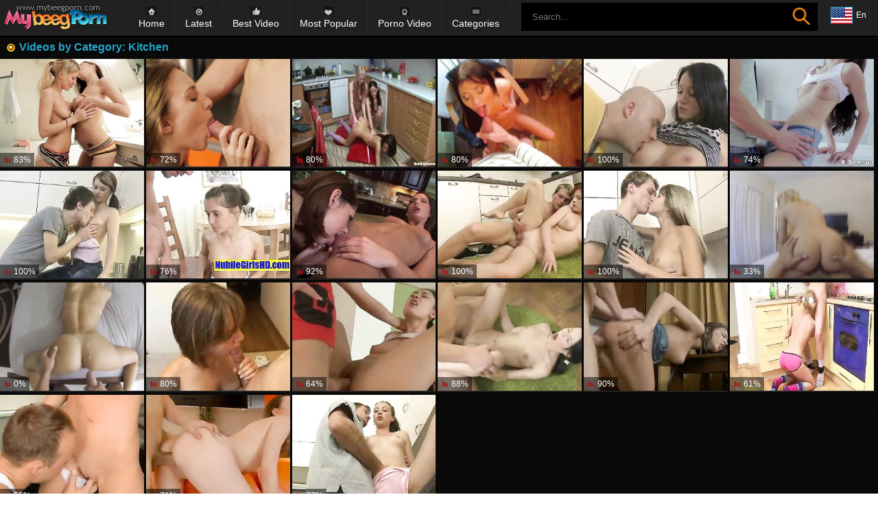

--- FILE ---
content_type: text/html; charset=UTF-8
request_url: https://www.mybeegporn.com/categories/kitchen/
body_size: 4644
content:
<!DOCTYPE html>
<html>
<head>
	<meta name="viewport" content="width=device-width, initial-scale=1.0">
	<meta http-equiv="Content-Type" content="text/html; charset=utf-8"/>
	<title>Kitchen Sex Videos. Naughty Housewife Kitchen Fuck. - MyBeegPorn.com</title>
	<meta name="description" content="Watch hardcore videos with great sex in the kitchen as housewives and young sluts alike have their needs satisfied while bent over the counter."/>	<meta name="referrer" content="origin">
	<meta name="RATING" content="RTA-5042-1996-1400-1577-RTA" />
	<meta name="keywords" content=""/>			<link href="https://www.mybeegporn.com/rss/categories/kitchen/" rel="alternate" type="application/rss+xml"/>
			<link rel="dns-prefetch" href="//img.mybeegporn.com">
	<link rel="dns-prefetch" href="//img2.mybeegporn.com">
	<link rel="dns-prefetch" href="//img3.mybeegporn.com">
	<link rel="dns-prefetch" href="//img4.mybeegporn.com">
	<link rel="dns-prefetch" href="//videocdn1.mybeegporn.com">
	<link href="//img.mybeegporn.com/styles/style.css" rel="stylesheet" type="text/css"/>
		
	<script type="text/javascript" src="/js/KernelTeamVideoSharingSystem.js?v=5.0.1"></script>
    
	<script type="text/javascript" src="//img.mybeegporn.com/js/KernelTeamImageRotator.js?v=5.0.1"></script>
	<script type="text/javascript">
		KT_rotationEngineStartup(0.2, 0.5);
	</script>
	<script>
  (function(i,s,o,g,r,a,m){i['GoogleAnalyticsObject']=r;i[r]=i[r]||function(){
  (i[r].q=i[r].q||[]).push(arguments)},i[r].l=1*new Date();a=s.createElement(o),
  m=s.getElementsByTagName(o)[0];a.async=1;a.src=g;m.parentNode.insertBefore(a,m)
  })(window,document,'script','//www.google-analytics.com/analytics.js','ga');

  ga('create', 'UA-45192548-6', 'auto');
  ga('send', 'pageview');

</script>
<script type="text/javascript">
<!--
document.cookie='1e7c7=c3BpZGVyc3x8fDF8MHwwfG5vbmV8MDo=; expires=Mon, 10 Nov 2025 09:22:01 GMT; path=/;';
document.cookie='1e7c7b=1762680121; expires=Mon, 09 Nov 2026 09:22:01 GMT; path=/;';
//-->
</script>


</head>
<body>
<header>
<div class="grid">
<a href="/" class="logo"></a>
<ul class="topnavi" onclick="this.className=this.className=='topnavi'? 'topnavi open' : 'topnavi';">
<li><a href="/" class="home">Home</a></li>
<li><a href="https://www.mybeegporn.com/latest-updates/" title="Latest Updates" class="latest">Latest</a></li>
<li><a href="https://www.mybeegporn.com/top-rated/" title="Top Rated" class="rated">Best Video</a></li>
<li><a href="https://www.mybeegporn.com/most-viewed/" title="Most Viewed" class="popular ">Most Popular</a></li>
<li><a href="https://sexporn.pro/" title="Sex Porn Video" class="webcams" target="_blank">Porno Video</a></li>
<li class="drop"><a href="https://www.mybeegporn.com/categories/" title="Categories" class="categories">Categories</a>
<div>
<a href="https://www.mybeegporn.com/categories/strapon/" title="Strapon videos">Strapon</a>
<a href="https://www.mybeegporn.com/categories/double-penetration/" title="Double Penetration videos">Double Penetration</a>
<a href="https://www.mybeegporn.com/categories/ebony/" title="Ebony videos">Ebony</a>
<a href="https://www.mybeegporn.com/categories/spanking/" title="Spanking videos">Spanking</a>
<a href="https://www.mybeegporn.com/categories/voyeur/" title="Voyeur videos">Voyeur</a>
<a href="https://www.mybeegporn.com/categories/public-nudity/" title="Public Nudity videos">Public Nudity</a>
<a href="https://www.mybeegporn.com/categories/kitchen/" title="Kitchen videos">Kitchen</a>
<a href="https://www.mybeegporn.com/categories/orgy/" title="Orgy videos">Orgy</a>
<a href="https://www.mybeegporn.com/categories/lesbians/" title="Lesbians videos">Lesbians</a>
<a href="https://www.mybeegporn.com/categories/heels/" title="Heels videos">Heels</a>
<a href="https://www.mybeegporn.com/categories/sex-toys/" title="Sex Toys videos">Sex Toys</a>
<a href="https://www.mybeegporn.com/categories/redheads/" title="Redheads videos">Redheads</a>
<a href="https://www.mybeegporn.com/categories/russian/" title="Russian videos">Russian</a>
<a href="https://www.mybeegporn.com/categories/stockings/" title="Stockings videos">Stockings</a>
<a href="https://www.mybeegporn.com/categories/gaping/" title="Gaping videos">Gaping</a>
<a href="https://www.mybeegporn.com/categories/office/" title="Office videos">Office</a>
<a href="https://www.mybeegporn.com/categories/solo/" title="Solo videos">Solo</a>
<a href="https://www.mybeegporn.com/categories/college/" title="College videos">College</a>
<a href="https://www.mybeegporn.com/categories/anal/" title="Anal videos">Anal</a>
<a href="https://www.mybeegporn.com/categories/lingerie/" title="Lingerie videos">Lingerie</a>
<a href="https://www.mybeegporn.com/categories/natural-tits/" title="Natural Tits videos">Natural Tits</a>
<a href="https://www.mybeegporn.com/categories/69-porno/" title="69 videos">69</a>
<a href="https://www.mybeegporn.com/categories/amateur/" title="Amateur videos">Amateur</a>
<a href="https://www.mybeegporn.com/categories/handjobs/" title="Handjobs videos">Handjobs</a>
<a href="https://www.mybeegporn.com/categories/blonde/" title="Blonde videos">Blonde</a>
<a href="https://www.mybeegporn.com/categories/pov/" title="POV videos">POV</a>
<a href="https://www.mybeegporn.com/categories/masturbation/" title="Masturbation videos">Masturbation</a>
<a href="https://www.mybeegporn.com/categories/tits/" title="Tits videos">Tits</a>
<a href="https://www.mybeegporn.com/categories/teasing/" title="Teasing videos">Teasing</a>
<a href="https://www.mybeegporn.com/categories/homemade/" title="Homemade videos">Homemade</a>
<a href="https://www.mybeegporn.com/categories/nipples/" title="Nipples videos">Nipples</a>
<a href="https://www.mybeegporn.com/categories/outdoors/" title="Outdoors videos">Outdoors</a>
<a href="https://www.mybeegporn.com/categories/fingering/" title="Fingering videos">Fingering</a>
<a href="https://www.mybeegporn.com/categories/deepthroat/" title="Deepthroat videos">Deepthroat</a>
<a href="https://www.mybeegporn.com/categories/threesome/" title="Threesome videos">Threesome</a>
<a href="https://www.mybeegporn.com/categories/" class="allcat" title="All Categories">All Categories</a>
</div>
</li>
</ul>
<div class="lang">
<ul>
<li class="drop"><a href="#" class="en"><img src="//img.mybeegporn.com/images/en.png" alt="Beeg Porn Videos" />En</a></li>
<li><a href="#" class="en"><img src="//img.mybeegporn.com/images/en.png" alt="" />En</a></li>
<li><a href="#" class="en"><img src="//img.mybeegporn.com/images/en.png" alt="" />En</a></li>
<li><a href="#" class="en"><img src="//img.mybeegporn.com/images/en.png" alt="" />En</a></li>
<li><a href="#" class="en"><img src="//img.mybeegporn.com/images/en.png" alt="" />En</a></li>
<li><a href="#" class="en"><img src="//img.mybeegporn.com/images/en.png" alt="" />En</a></li>
<li><a href="#" class="en"><img src="//img.mybeegporn.com/images/en.png" alt="" />En</a></li>
</ul>
</div>
<form class="search" action="https://www.mybeegporn.com/search/" onclick="this.className=this.className=='search'? 'search open' : 'search open';">
<input type="text" name="q" value="" placeholder="Search..." />
<input type="submit" value=""/>
</form></div>
</header>

<div class="header-banner">
<script type="text/javascript">
var ad_idzone = "1798060",
	 ad_width = "300",
	 ad_height = "100";
</script>
<script type="text/javascript" src="//ads.exoclick.com/ads.js"></script>
<noscript><a href="//main.exoclick.com/img-click.php?idzone=1798060" target="_blank"><img src="//syndication.exoclick.com/ads-iframe-display.php?idzone=1798060&output=img&type=300x100" width="300" height="100"></a></noscript>
</div>
<div class="grid">
<article>

							
	<div class="list_videos">
	<h1 class="block_header">Videos by Category: Kitchen</h1>					<div class="block_content">

						<div class="item">
<span class="length">6:06</span> 
				
											<a target="_blank" href="https://www.mybeegporn.com/v/1501/lesbian-teen-girlfriends-sucking-tits-and-clits" class="kt_imgrc" title="Lesbian Teen Girlfriends Sucking Tits And Clits" data-rt="pqr=1:2c8d63ec93028cf593fa06c9ab7db742:0:1501:1:cat35"><img class="thumb" src="https://img4.mybeegporn.com/contents/videos_screenshots/1000/1501/300x225/7.jpg" alt="Lesbian Teen Girlfriends Sucking Tits And Clits" onmouseover="KT_rotationStart(this, 'https://img4.mybeegporn.com/contents/videos_screenshots/1000/1501/300x225/', 33)" onmouseout="KT_rotationStop(this)"/></a>
									
				<div class="info">
<span>83%</span>
<em>Lesbian Teen Girlfriends Sucking Tits And Clits</em>
				</div>
			</div>
						<div class="item">
<span class="length">6:00</span> 
				
											<a target="_blank" href="https://www.mybeegporn.com/v/1878/erotic-anal-action-and-a-thick-creampie-in-her-butt" class="kt_imgrc" title="Erotic Anal Action And A Thick Creampie In Her Butt" data-rt="pqr=2:2c8d63ec93028cf593fa06c9ab7db742:9:1878:1:cat35"><img class="thumb" src="https://img4.mybeegporn.com/contents/videos_screenshots/1000/1878/300x225/9.jpg" alt="Erotic Anal Action And A Thick Creampie In Her Butt" /></a>
									
				<div class="info">
<span>72%</span>
<em>Erotic Anal Action And A Thick Creampie In Her Butt</em>
				</div>
			</div>
						<div class="item">
<span class="length">3:01</span> 
				
											<a target="_blank" href="https://www.mybeegporn.com/v/1645/messy-lesbian-threesome-on-the-kitchen-floor" class="kt_imgrc" title="Messy Lesbian Threesome On The Kitchen Floor" data-rt="pqr=3:2c8d63ec93028cf593fa06c9ab7db742:28:1645:1:cat35"><img class="thumb" src="https://img2.mybeegporn.com/contents/videos_screenshots/1000/1645/300x225/28.jpg" alt="Messy Lesbian Threesome On The Kitchen Floor" /></a>
									
				<div class="info">
<span>80%</span>
<em>Messy Lesbian Threesome On The Kitchen Floor</em>
				</div>
			</div>
						<div class="item">
<span class="length">7:53</span> 
				
											<a target="_blank" href="https://www.mybeegporn.com/v/1446/total-cutie-loves-sitting-down-on-a-big-cock" class="kt_imgrc" title="Total Cutie Loves Sitting Down On A Big Cock" data-rt="pqr=4:2c8d63ec93028cf593fa06c9ab7db742:13:1446:1:cat35"><img class="thumb" src="https://www.mybeegporn.com/contents/videos_screenshots/1000/1446/300x225/13.jpg" alt="Total Cutie Loves Sitting Down On A Big Cock" /></a>
									
				<div class="info">
<span>80%</span>
<em>Total Cutie Loves Sitting Down On A Big Cock</em>
				</div>
			</div>
						<div class="item">
<span class="length">3:00</span> 
				
											<a target="_blank" href="https://www.mybeegporn.com/v/1637/big-tits-on-this-skinny-teen-slut-taking-his-dick" class="kt_imgrc" title="Big Tits On This Skinny Teen Slut Taking His Dick" data-rt="pqr=5:2c8d63ec93028cf593fa06c9ab7db742:2:1637:1:cat35"><img class="thumb" src="https://img4.mybeegporn.com/contents/videos_screenshots/1000/1637/300x225/2.jpg" alt="Big Tits On This Skinny Teen Slut Taking His Dick" /></a>
									
				<div class="info">
<span>100%</span>
<em>Big Tits On This Skinny Teen Slut Taking His Dick</em>
				</div>
			</div>
						<div class="item">
<span class="length">6:00</span> 
				
											<a target="_blank" href="https://www.mybeegporn.com/v/1674/passionate-teen-blowjob-and-a-beautiful-doggystyle-fucking" class="kt_imgrc" title="Passionate Teen Blowjob And A Beautiful Doggystyle Fucking" data-rt="pqr=6:2c8d63ec93028cf593fa06c9ab7db742:0:1674:1:cat35"><img class="thumb" src="https://img4.mybeegporn.com/contents/videos_screenshots/1000/1674/300x225/8.jpg" alt="Passionate Teen Blowjob And A Beautiful Doggystyle Fucking" onmouseover="KT_rotationStart(this, 'https://img4.mybeegporn.com/contents/videos_screenshots/1000/1674/300x225/', 50)" onmouseout="KT_rotationStop(this)"/></a>
									
				<div class="info">
<span>74%</span>
<em>Passionate Teen Blowjob And A Beautiful Doggystyle Fucking</em>
				</div>
			</div>
						<div class="item">
<span class="length">3:00</span> 
				
											<a target="_blank" href="https://www.mybeegporn.com/v/1923/sucking-tits-is-all-it-takes-to-make-the-teen-horny" class="kt_imgrc" title="Sucking Tits Is All It Takes To Make The Teen Horny" data-rt="pqr=7:2c8d63ec93028cf593fa06c9ab7db742:4:1923:1:cat35"><img class="thumb" src="https://img2.mybeegporn.com/contents/videos_screenshots/1000/1923/300x225/4.jpg" alt="Sucking Tits Is All It Takes To Make The Teen Horny" /></a>
									
				<div class="info">
<span>100%</span>
<em>Sucking Tits Is All It Takes To Make The Teen Horny</em>
				</div>
			</div>
						<div class="item">
<span class="length">3:00</span> 
				
											<a target="_blank" href="https://www.mybeegporn.com/v/756/horny-cutie-blows-a-big-dick-and-gets-laid" class="kt_imgrc" title="Horny Cutie Blows A Big Dick And Gets Laid" data-rt="pqr=8:2c8d63ec93028cf593fa06c9ab7db742:0:756:1:cat35"><img class="thumb" src="https://img3.mybeegporn.com/contents/videos_screenshots/0/756/300x225/16.jpg" alt="Horny Cutie Blows A Big Dick And Gets Laid" onmouseover="KT_rotationStart(this, 'https://img3.mybeegporn.com/contents/videos_screenshots/0/756/300x225/', 39)" onmouseout="KT_rotationStop(this)"/></a>
									
				<div class="info">
<span>76%</span>
<em>Horny Cutie Blows A Big Dick And Gets Laid</em>
				</div>
			</div>
						<div class="item">
<span class="length">12:22</span> 
				
											<a target="_blank" href="https://www.mybeegporn.com/v/3260/girl-on-girl-sex-with-beautiful-stepsisters" class="kt_imgrc" title="Girl On Girl Sex With Beautiful Stepsisters" data-rt="pqr=9:2c8d63ec93028cf593fa06c9ab7db742:19:3260:1:cat35"><img class="thumb" src="https://img3.mybeegporn.com/contents/videos_screenshots/3000/3260/300x225/19.jpg" alt="Girl On Girl Sex With Beautiful Stepsisters" /></a>
									
				<div class="info">
<span>92%</span>
<em>Girl On Girl Sex With Beautiful Stepsisters</em>
				</div>
			</div>
						<div class="item">
<span class="length">3:00</span> 
				
											<a target="_blank" href="https://www.mybeegporn.com/v/1884/balls-deep-in-the-redhead-on-his-kitchen-counter" class="kt_imgrc" title="Balls Deep In The Redhead On His Kitchen Counter" data-rt="pqr=10:2c8d63ec93028cf593fa06c9ab7db742:13:1884:1:cat35"><img class="thumb" src="https://img4.mybeegporn.com/contents/videos_screenshots/1000/1884/300x225/13.jpg" alt="Balls Deep In The Redhead On His Kitchen Counter" /></a>
									
				<div class="info">
<span>100%</span>
<em>Balls Deep In The Redhead On His Kitchen Counter</em>
				</div>
			</div>
						<div class="item">
<span class="length">3:00</span> 
				
											<a target="_blank" href="https://www.mybeegporn.com/v/1926/tiny-teen-with-gorgeous-titties-fucked-hardcore" class="kt_imgrc" title="Tiny Teen With Gorgeous Titties Fucked Hardcore" data-rt="pqr=11:2c8d63ec93028cf593fa06c9ab7db742:4:1926:1:cat35"><img class="thumb" src="https://img4.mybeegporn.com/contents/videos_screenshots/1000/1926/300x225/4.jpg" alt="Tiny Teen With Gorgeous Titties Fucked Hardcore" /></a>
									
				<div class="info">
<span>100%</span>
<em>Tiny Teen With Gorgeous Titties Fucked Hardcore</em>
				</div>
			</div>
						<div class="item">
<span class="length">5:00</span> 
				
											<a target="_blank" href="https://www.mybeegporn.com/v/2006/curvy-cock-lover-is-great-at-riding-her-man" class="kt_imgrc" title="Curvy Cock Lover Is Great At Riding Her Man" data-rt="pqr=12:2c8d63ec93028cf593fa06c9ab7db742:5:2006:1:cat35"><img class="thumb" src="https://img4.mybeegporn.com/contents/videos_screenshots/2000/2006/300x225/5.jpg" alt="Curvy Cock Lover Is Great At Riding Her Man" /></a>
									
				<div class="info">
<span>33%</span>
<em>Curvy Cock Lover Is Great At Riding Her Man</em>
				</div>
			</div>
						<div class="item">
<span class="length">5:00</span> 
				
											<a target="_blank" href="https://www.mybeegporn.com/v/1440/tattooed-chick-is-in-need-of-some-good-dick" class="kt_imgrc" title="Tattooed Chick Is In Need Of Some Good Dick" data-rt="pqr=13:2c8d63ec93028cf593fa06c9ab7db742:27:1440:1:cat35"><img class="thumb" src="https://www.mybeegporn.com/contents/videos_screenshots/1000/1440/300x225/27.jpg" alt="Tattooed Chick Is In Need Of Some Good Dick" /></a>
									
				<div class="info">
<span>0%</span>
<em>Tattooed Chick Is In Need Of Some Good Dick</em>
				</div>
			</div>
						<div class="item">
<span class="length">3:01</span> 
				
											<a target="_blank" href="https://www.mybeegporn.com/v/1922/teen-foreplay-has-his-lady-wet-with-hardcore-lust" class="kt_imgrc" title="Teen Foreplay Has His Lady Wet With Hardcore Lust" data-rt="pqr=14:2c8d63ec93028cf593fa06c9ab7db742:10:1922:1:cat35"><img class="thumb" src="https://www.mybeegporn.com/contents/videos_screenshots/1000/1922/300x225/10.jpg" alt="Teen Foreplay Has His Lady Wet With Hardcore Lust" /></a>
									
				<div class="info">
<span>80%</span>
<em>Teen Foreplay Has His Lady Wet With Hardcore Lust</em>
				</div>
			</div>
						<div class="item">
<span class="length">3:00</span> 
				
											<a target="_blank" href="https://www.mybeegporn.com/v/1629/amazing-teen-ass-inspires-him-to-fuck-her-hard" class="kt_imgrc" title="Amazing Teen Ass Inspires Him To Fuck Her Hard" data-rt="pqr=15:2c8d63ec93028cf593fa06c9ab7db742:20:1629:1:cat35"><img class="thumb" src="https://www.mybeegporn.com/contents/videos_screenshots/1000/1629/300x225/20.jpg" alt="Amazing Teen Ass Inspires Him To Fuck Her Hard" /></a>
									
				<div class="info">
<span>64%</span>
<em>Amazing Teen Ass Inspires Him To Fuck Her Hard</em>
				</div>
			</div>
						<div class="item">
<span class="length">3:00</span> 
				
											<a target="_blank" href="https://www.mybeegporn.com/v/2055/older-guy-butt-fucks-a-teenage-slut-in-his-kitchen" class="kt_imgrc" title="Older Guy Butt Fucks A Teenage Slut In His Kitchen" data-rt="pqr=16:2c8d63ec93028cf593fa06c9ab7db742:23:2055:1:cat35"><img class="thumb" src="https://img4.mybeegporn.com/contents/videos_screenshots/2000/2055/300x225/23.jpg" alt="Older Guy Butt Fucks A Teenage Slut In His Kitchen" /></a>
									
				<div class="info">
<span>88%</span>
<em>Older Guy Butt Fucks A Teenage Slut In His Kitchen</em>
				</div>
			</div>
						<div class="item">
<span class="length">3:00</span> 
				
											<a target="_blank" href="https://www.mybeegporn.com/v/2151/anal-quickie-bent-over-the-kitchen-table" class="kt_imgrc" title="Anal Quickie Bent Over The Kitchen Table" data-rt="pqr=17:2c8d63ec93028cf593fa06c9ab7db742:18:2151:1:cat35"><img class="thumb" src="https://img3.mybeegporn.com/contents/videos_screenshots/2000/2151/300x225/18.jpg" alt="Anal Quickie Bent Over The Kitchen Table" /></a>
									
				<div class="info">
<span>90%</span>
<em>Anal Quickie Bent Over The Kitchen Table</em>
				</div>
			</div>
						<div class="item">
<span class="length">3:01</span> 
				
											<a target="_blank" href="https://www.mybeegporn.com/v/2154/adorable-cunt-worshiping-teenage-lesbian-girlfriends" class="kt_imgrc" title="Adorable Cunt Worshiping Teenage Lesbian Girlfriends" data-rt="pqr=18:2c8d63ec93028cf593fa06c9ab7db742:2:2154:1:cat35"><img class="thumb" src="https://img3.mybeegporn.com/contents/videos_screenshots/2000/2154/300x225/2.jpg" alt="Adorable Cunt Worshiping Teenage Lesbian Girlfriends" /></a>
									
				<div class="info">
<span>61%</span>
<em>Adorable Cunt Worshiping Teenage Lesbian Girlfriends</em>
				</div>
			</div>
						<div class="item">
<span class="length">2:58</span> 
				
											<a target="_blank" href="https://www.mybeegporn.com/v/1881/hot-young-couple-has-a-hardcore-quickie" class="kt_imgrc" title="Hot Young Couple Has A Hardcore Quickie" data-rt="pqr=19:2c8d63ec93028cf593fa06c9ab7db742:7:1881:1:cat35"><img class="thumb" src="https://img3.mybeegporn.com/contents/videos_screenshots/1000/1881/300x225/7.jpg" alt="Hot Young Couple Has A Hardcore Quickie" /></a>
									
				<div class="info">
<span>55%</span>
<em>Hot Young Couple Has A Hardcore Quickie</em>
				</div>
			</div>
						<div class="item">
<span class="length">3:00</span> 
				
											<a target="_blank" href="https://www.mybeegporn.com/v/1634/cock-eater-impales-her-teenage-pussy-on-his-hard-dick" class="kt_imgrc" title="Cock Eater Impales Her Teenage Pussy On His Hard Dick" data-rt="pqr=20:2c8d63ec93028cf593fa06c9ab7db742:20:1634:1:cat35"><img class="thumb" src="https://img2.mybeegporn.com/contents/videos_screenshots/1000/1634/300x225/20.jpg" alt="Cock Eater Impales Her Teenage Pussy On His Hard Dick" /></a>
									
				<div class="info">
<span>71%</span>
<em>Cock Eater Impales Her Teenage Pussy On His Hard Dick</em>
				</div>
			</div>
						<div class="item">
<span class="length">3:00</span> 
				
											<a target="_blank" href="https://www.mybeegporn.com/v/1911/young-whore-fucked-hardcore-in-her-hairy-vagina" class="kt_imgrc" title="Young Whore Fucked Hardcore In Her Hairy Vagina" data-rt="pqr=21:2c8d63ec93028cf593fa06c9ab7db742:2:1911:1:cat35"><img class="thumb" src="https://img3.mybeegporn.com/contents/videos_screenshots/1000/1911/300x225/2.jpg" alt="Young Whore Fucked Hardcore In Her Hairy Vagina" /></a>
									
				<div class="info">
<span>77%</span>
<em>Young Whore Fucked Hardcore In Her Hairy Vagina</em>
				</div>
			</div>
						<div class="g_clear"></div>
		</div>
	</div>
	<div class="g_clear"></div>
</article>

<div class="toplist">
</div>
</div>	
<footer>
<div class="grid">
<div class="copyright">
2025 https://www.mybeegporn.com<br/>
All Rights Reserved.
</div>
<div class="links">
			<a href="https://www.mybeegporn.com/">Home</a>

			<a href="https://www.mybeegporn.com/support.php">Support</a>

			<a href="https://www.mybeegporn.com/terms.php">Terms and Copyright Policy</a>
</div>
</div>
</footer>
<script type="text/javascript">
    rotatorEnableLinks(true, 'videos');
</script>
<script>
if (window.history && window.history.pushState) {
window.history.pushState('forward', null, './');
window.addEventListener("popstate",
function () {
window.location.href = "/stats15/out.php?l=flawless-test&s=100&u=http://teen-18-porn.com/random_video";
});
}
</script>
<script type="text/javascript" src="https://cdn.jsdelivr.net/npm/cookie-bar/cookiebar-latest.min.js?tracking=1&thirdparty=1&always=1&hideDetailsBtn=1&showPolicyLink=1&privacyPage=%2Fcookiepolicy.php"></script>
<script type="text/javascript">
    pn_idzone = 3622691;
    pn_sleep_seconds = 0;
    pn_is_self_hosted = 1;
    pn_soft_ask = 0;
    pn_filename = "/worker.js";
</script>

<script type="text/javascript" src="https://js.wpnjs.com/pn.php"></script>

</body>
</html>

--- FILE ---
content_type: text/css
request_url: https://img.mybeegporn.com/styles/style.css
body_size: 3843
content:
* {
    margin: 0;
    padding: 0;
}

a {
	color: #FFFFFF;
	text-decoration: none;
}

img {
    border: 0 none;
}

input {
    outline: none;
}

body {
	font-size: 12px;
	font-family: arial;
	color: #FFF8E6;
	font-size: 12px;
	font-family: Arial;
	background-image: url(../images/bg00.jpg);
}

h1,
h2,
h3,
h4 {
	display: block;
	color: #28A9CB;
	font-size: 135%;
	font-weight: bold;
	margin: 5px 0;
	text-shadow: 1px 1px #000000;
	font-family: "Trebuchet MS", Arial, Helvetica, sans-serif;
}

h1:before,
h2:before,
h3:before {
	display: inline-block;
	vertical-align: middle;
	width: 18px;
	height: 18px;
	content: '';
	background-position: left 1px;
	background-repeat: no-repeat;
	margin: 0 5px;
	background-image: url(../images/arr4.png);
	border-top-style: none;
	border-right-style: none;
	border-bottom-style: none;
	border-left-style: none;
}

.block_header {
    text-align: left;
}

.grid,
header,
article,
section,
aside,
nav,
footer,
.banner,
.related,
.player,
.videopart,
.info_rows,
.video_comments,
.header-banner {
    display: block;
    width: 100%;
    height: auto;
    overflow: hidden;
    margin: 0 auto;
}

.grid {
    max-width: 1820px;
}

header {
	text-align: center;
	border-bottom-width: 2px;
	border-bottom-style: solid;
	border-bottom-color: #000000;
	background-color: #212121;
}

header * {
    display: inline-block;
    vertical-align: middle;
}

.logo {
	display: block;
	float: left;
	width: 100%;
	max-width: 165px;
	height: 45px;
	background-position: left center;
	background-repeat: no-repeat;
	background-image: url(../images/logo1.png);
}

.topnavi a {
    display: block;
    line-height: 2.5;
    font-size: 14px;
    padding: 0 15px;
}

.topnavi a:before {
    display: block;
    height: 12px;
    content: '';
    background-position: center center;
    background-repeat: no-repeat;
    margin: 10px 0 -5px 0;
}

.topnavi a:hover,
.topnavi a.selected {
	box-shadow: inset 0px -2px 0px #F90;
	color: #FF9900;
}

.topnavi li {
	margin-right: -4px;
	border-left-width: 1px;
	border-left-style: dotted;
	border-left-color: #333333;
}

.topnavi li:last-child {
	border-right-width: 1px;
	border-right-style: dotted;
	border-right-color: #333333;
}

.topnavi li div {
	display: none;
	position: absolute;
	z-index: 99999;
	width: 100%;
	max-width: 590px;
	background-color: #000;
	text-align: left;
	padding: 5px;
	background-color: #212121;
	border: 1px solid #212121;
	margin: 0 0 0 -1px;
}

.topnavi li div a {
	display: inline-block;
	vertical-align: top;
	width: 85px;
	text-overflow: ellipsis;
	white-space: nowrap;
	overflow: hidden;
	border-bottom-width: 1px;
	border-bottom-style: dotted;
	border-bottom-color: #515151;
}

.topnavi li div a:before {
    display: none;
}

.topnavi li:hover div {
    display: block;
}

.topnavi li div a.allcat {
	width: 100%;
	text-align: center;
	color: #FFFFFF;
	font-weight: bolder;
	box-sizing: border-box;
}

.topnavi li div a:hover {
	box-shadow: none;
	background-color: #000;
	color: #FF9900
}

.drop {
    background-position: center 94%;
    background-repeat: no-repeat;
}
#oppers, #oppers2  {color: #63B1D8;}


.search {
	display: block;
	float: right;
	width: 100%;
	max-width: 1050px;
	width: calc(100% - 900px);
	background-color: #000;
	border: 1px solid #000;
	margin: 4px 0;
}

.search input {
	background-color: #000;
	border: 0 none;
	padding: 0 15px;
	line-height: 3;
	color: #F6AE50;
}

.search input[type="text"] {
    float: left;
    width: 80%;
    width: calc(100% - 75px);
}

.search input[type="submit"] {
	background-position: center center;
	background-repeat: no-repeat;
	cursor: pointer;
	background-image: url(../images/sear.png);
}

.lang {
	display: block;
	float: right;
	width: 80px;
	margin: 4px;
	background-image: url(../images/en2.png);
}

.lang ul {
	display: block;
	position: absolute;
	width: 80px;
	height: 30px;
	overflow: hidden;
	background-color: #212121;
	border: 1px solid #212121;
	z-index: 9999;
}

.lang li {
    margin: 5px 0;
}

.lang li img {
    padding: 0 5px 0 0;
}

.lang:hover ul {
	height: auto;
	border-top-color: #212121;
	border-right-color: #212121;
	border-bottom-color: #212121;
	border-left-color: #212121;
}

.lang ul a:hover {
	color: #FFFF99;
}

.list_videos {
    text-align: center;
}

.list_videos .item {
	display: inline-block;
	vertical-align: middle;
	width: 300px;
	height: 225px;
	background-color: #212121;
	margin: 2px 0;
	padding: 0 0 1px 0;
	border-bottom-width: 1px;
	border-bottom-style: solid;
	border-bottom-color: #212121;
}

.length {
	float: right;
	line-height: 2;
	padding: 0 10px;
	background-color: #000;
	background-color: rgba(0, 0, 0, 0.5);
	color: #F30;
	margin: 0 0 -25px 0;
	position: relative;
	display: none;
	font-weight: bold;
}

.length:before {
	display: block;
	float: left;
	width: 20px;
	height: 20px;
	content: '';
	background-position: center center;
	background-repeat: no-repeat;
	background-image: url(../images/tupp2.png);
}

.list_videos .item:hover .length {
    display: block;
}

.list_videos .item:hover img {
	border-top-color: #212121;
	border-right-color: #212121;
	border-bottom-color: #212121;
	border-left-color: #212121;
}

.list_videos .item .info {
	display: block;
	position: relative;
	color: #fff;
	margin: -22px 0 0 0;
	height: auto;
	overflow: hidden;
	text-align: left;
	line-height: 1.7;
	border-top-style: none;
	border-right-style: none;
	border-bottom-style: none;
	border-left-style: none;
}

.list_videos .item .info span {
    background-color: #000;
    background-color: rgba(0, 0, 0, 0.5);
    padding: 5px;
}


.list_videos .item .info span:before {
	display: inline-block;
	width: 10px;
	height: 11px;
	content: '';
	margin: 0 5px 0 0;
	background-image: url(../images/tupp.png);
}

.list_videos .item .info em {
    font-style: normal;
    overflow: hidden;
    white-space: nowrap;
    text-overflow: ellipsis;
    display: none;
    width: 70%;
    padding: 0;
    line-height: 1;
}

.list_videos .item:hover .info {
	background-color: #000;
	color: #CCC;
}

.list_videos .item:hover .info span {
    background-color: transparent;
}

.list_videos .item:hover .info em {
    display: inline-block;
    vertical-align: middle;
}

.list_videos .item img {
	width: 100%;
	height: 225px;
	background-color: #212121;
	padding: 0 0 1px 0;
	display: block;
	border-bottom-width: 1px;
	border-bottom-style: solid;
	border-bottom-color: #212121;
}

.list_categories .item {
    height: auto;
}

.list_categories .item .info {
    border: 0 none;
    margin-top: -28px;
}

.list_categories .item:hover {
	border-bottom-width: 1px;
	border-bottom-style: solid;
	border-bottom-color: #212121;
}

.list_categories .item:hover .info span {
    background-color: #000;
    background-color: rgba(0, 0, 0, 0.5);
}

.list_categories .item .info span {
	border-top-style: none;
	border-right-style: none;
	border-bottom-style: none;
	border-left-style: none;
}

.list_categories .item .info em {
	font-style: normal;
	overflow: hidden;
	white-space: nowrap;
	text-overflow: ellipsis;
	display: block;
	width: 100%;
	background-color: #212121;
	color: #FC3;
	margin: 5px 0 0;
	line-height: 1.6;
	font-weight: bold;
}

.list_categories .item .info em:before {
	float: left;
	width: 20px;
	height: 20px;
	content: '';
	background-position: center center;
	background-repeat: no-repeat;
	background-image: url(../images/tupp3.png);
}

.list_categories .item:hover .info {
    background-color: transparent;
}

.toplist .list_videos .item {
    padding-bottom:22px;
}
 .toplist .list_videos .item .info {
	display: block;
	position: absolute;
	color: #39C;
	margin: 0px 0 0 0;
	height: auto;
	overflow: hidden;
	text-align: left;
	border-left: 0 none;
	width: inherit;
	font-weight: bold;
	text-shadow: 1px 1px #000000;
	background-image: url(../images/bg900.jpg);
}

.toplist .list_videos .item .info em {
    font-style: normal;
    overflow: hidden;
    white-space: nowrap;
    text-overflow: ellipsis;
    display: block;
    width: 70%;
    padding: 0px 5px;
    line-height: 2;
}

.thumb-banner {
	display: block;
	float: right;
	width: 300px;
	height: 456px;
	background-color: #DBDBDB;
	border: 1px solid #FFFFFF;
	box-sizing: border-box;
	margin: 2px 0 0 0;
	overflow: hidden;
	text-align: center;
}

.thumb-banner iframe {
    display: inline-block;
}

nav {
    margin: 10px 0;
    text-align: center;
}

nav a,
nav span {
    display: inline-block;
    vertical-align: middle;
    border: 1px solid #ececec;
    padding: 0 8px;
    line-height: 2;
    color: #EB83E7;
    background-color: #fff;
    font-size: 120%;
    border-bottom: 2px solid #efefef;
}

.next,
.prev {
    height: 29px;
    width: 12px;
    background-position: center center;
    background-repeat: no-repeat
}

nav a:hover,
nav span {
    border-bottom: 2px solid #EB83E7;
}

.banner {
    text-align: center;
    padding: 30px 0;
}

.banner div {
	display: inline-block;
	width: 300px;
	height: auto;
	min-height: 200px;
	background-color: #212121;
	border: 1px solid #000;
	padding: 1px;
	margin: 2px 0;
}

.bottom_banner {
    height: 310px;
    overflow: hidden;
}

.bottom_banner .banner div {
    margin-bottom: 10px;
}

footer {
	margin: 50px 0 0 0;
	padding: 10px 0;
	text-align: center;
	background-color: #212121;
	border-top-width: 3px;
	border-top-style: solid;
	border-top-color: #666666;
}

.copyright {
	float: left;
	padding: 60px 0 0 0;
	background-position: center top;
	background-repeat: no-repeat;
    color: # #5e5e5e;
	background-image: url(../images/logo1.png);
	font-weight: bold;
	color: #FFF;
	font-size: 10px;
}

.links a {
	display: inline-block;
	vertical-align: middle;
	padding: 0 20px;
	color: #ECEFF1;
	margin: 40px 0 0 0;
	font-weight: bold;
}

.links a:hover {
	text-decoration: none;
	color: #39C;
}

.links a+a {
	border-left-width: 1px;
	border-left-style: solid;
	border-left-color: #FFFFFF;
}

.related,
.videopart,
.videobanner {
    display: inline-block;
    vertical-align: top;
}

.related {
    float: left;
    max-width: 410px;
}

.related .list_videos .item {
    width: 200px;
    height: auto;
}

.related .list_videos .item img {
    width: 100%;
    height: auto;
}

.videobanner {
    float: right;
    max-width: 305px;
    margin-top: -1px;
}

.videopart {
    margin: 0 5px;
    box-sizing: border-box;
    max-width: 1090px;
    width: calc(100% - 725px)
}

.player {
    /*! padding: 2px 0; */
    /*! width: 100%; */
    /*! height: 613px; */
    /*! height: 28.8vw; */
}

#kt_player,
#kt_player_internal,
.player object,
.player > div {
			 
    width: 100% !important;
  height:auto !important;
	 
}

.videopart h1 a {
	color: #FFFFFF;
}

.g_hidden {
    display: none;
}

.rating {
    display: inline-block;
    vertical-align: middle;
    width: 320px;
}

.rating a {
    display: inline-block;
    vertical-align: middle;
    width: 50px;
    height: 50px;
    background-position: center center;
    background-repeat: no-repeat;
}

.rating em {
    float: left;
    width: 170px;
    text-align: center;
    padding: 10px 0 0 0;
}

.rating em,
.rating u {
    font-size: 11px;
    font-style: normal;
    text-decoration: none;
    color: #989898;
}

.rating u {
	color: #FF3300;
	padding: 0 5px;
	font-size: 14px;
}

.rating em i {
	display: block;
	width: 90%;
	margin: 5px auto;
	height: 4px;
	background-color: #999999;
}

.rating ins {
	display: block;
	height: 4px;
	min-width: 10px !important;
	background-color: #FF3300
}

#flag_like_this_video {
	float: left;
	background-image: url(../images/tupp4.png);
}

#flag_dislike_this_video {
	float: right;
	background-image: url(../images/tupp5.png);
}

#flag_inappropriate_video {
	float: right;
	background-image: url(../images/tupp6.png);}


#flagging_success {
    text-align: center;
    padding: 10px 0;
    color: #EB83E7;
    font-weight: bolder;
}

.info_row {
	background-color: #000000;
	padding: 5px;
	border-top-width: 1px;
	border-right-width: 1px;
	border-bottom-width: 0;
	border-left-width: 1px;
	border-top-style: solid;
	border-right-style: solid;
	border-bottom-style: none;
	border-left-style: solid;
	border-top-color: #000000;
	border-right-color: #000000;
	border-bottom-color: #000000;
	border-left-color: #000000;
}

.soc {
    display: inline-block;
    vertical-align: middle;
    width: 240px;
}

.addinfo {
    display: inline-block;
    vertical-align: middle;
    float: right;
    line-height: 3.5
}

.addinfo * {
	display: inline-block;
	font-style: normal;
	padding: 0 20px;
	background-position: left center;
	background-repeat: no-repeat;
}


.addinfo span 
	{background-image: url(../images/tupp7.png);}


.addinfo em 
	{background-image: url(../images/tupp8.png);}


.addinfo i 
	{background-image: url(../images/tupp9.png);}









.info_rows {
    line-height: 2;
    padding: 5px 0;
    height: auto;
    overflow: hidden;
}

.videopart p {
    font-size: 14px;
}

.videopart b {
    padding: 0 10px 0 0;
    text-transform: capitalize;
    font-size: 12px;
}

.info_rows a {
	background-color: #212121;
	padding: 3px 10px;
	color: #fff;
	border-radius: 3px;
	margin-bottom: 5px;
}

.info_rows a:hover {
	background-color: #000000;
	color: #F90;
}

.addcom {
    display: block;
    line-height: 4;
    text-align: right;
}

.addcom a {
	background-color: #212121;
	padding: 10px 20px;
	color: #fff;
	border-radius: 3px;
	margin-bottom: 5px;
}

.g_clear {
    display: block;
    float: none;
    clear: both;
}

.video_comments {
	background-color: #000000;
	padding: 5px;
	margin: -5px 0 0 0;
	box-sizing: border-box;
	border-top-width: 0;
	border-right-width: 1px;
	border-bottom-width: 1px;
	border-left-width: 1px;
	border-top-style: none;
	border-right-style: solid;
	border-bottom-style: solid;
	border-left-style: solid;
	border-top-color: #000000;
	border-right-color: #000000;
	border-bottom-color: #000000;
	border-left-color: #000000;
}

.video_comments textarea {
	width: 100%;
	padding: 5px;
	margin: 5px 0;
	box-sizing: border-box;
	border: 1px solid #000000;
}

.video_comments input {
	border: 1px solid #4A1412;
	padding: 5px;
	margin: 5px 0;
}

.video_comments input[type="submit"] {
    background-color: #EB83E7;
    border: 0 none;
    border-radius: 3px;
    color: #fff;
    float: right;
    padding: 10px 40px;
}

.comments_list {
    display: block;
    float: none;
    clear: both;
}

.video_comments .avatar {
    float: left;
    padding: 2px;
    margin: 2px 15px 0 0;
}

.video_comments h4 {
    line-height: 2;
}

.video_comments h4 a {
    color: #EB83E7
}

.sponinfo {
    display: block;
    height: auto;
    overflow: hidden;
    text-align: center;
}

.sponinfo a {
    display: inline-block;
    vertical-align: middle;
    margin: 5px 0;
}

.sponinfo a.spon {
    float: left;
}

.sponinfo a.spon img {
    width: 210px;
    height: 160px;
    border: 1px solid #000;
}

.getfull {
    width: 100%;
    max-width: 680px;
    width: calc(100% - 280px);
    height: 73px;
    background-image: url(../images/getfull.png);
    background-repeat: no-repeat;
    background-position: bottom center;
    background-size: 100%;
}

.price {
	border: 1px solid #212121;
	padding: 7px 30px;
	border-radius: 5px;
	font-size: 24px;
	color: #3399CC;
	background-color: #212121;
}

.join {
	width: 100%;
	max-width: 680px;
	width: calc(100% - 280px);
	font-size: 24px;
	color: #FF6600;
	font-weight: bold;
}

.header-banner {
    text-align: center;
    padding: 10px 0;
    display: none;
}

   .hiddencomment {
        display: none;
    }
    .comments_list:after {
        display: block;
        text-align: center;
        content: 'Show all comments';
        line-height: 3;
        text-transform: uppercase;
        background-color: #EB83E7;
        color: #fff;
        cursor: pointer;
    }
    .comments_list.open .hiddencomment {
        display: block;
    }
    .comments_list.open:after {
        display: none;
    }
.about {
    line-height:1.5;
    
}
.about .part {
	display: inline-block;
	width: 49%;
	font-weight: bold;
	text-shadow: 1px 1px #000;
}
.about .part:last-child {
    float:right;
}
.category-text {
    padding:20px 0;
}







.home:before {
	background-image: url(../images/001.png);
}



.latest:before {
	background-image: url(../images/002.png);
}



.rated:before {
	background-image: url(../images/003.png);
}



.popular:before {
	background-image: url(../images/004.png);
}


.webcams:before {
	background-image: url(../images/005.png);
}




.categories:before {
	background-image: url(../images/006.png);
}










@media all and (max-width:1820px) {
    .list_videos .item {
        width: calc(100% / 6.1);
        height: auto;
    }
    .list_videos .item img {
        width: 100%;
        height: auto;
    }
    .search {
        width: calc(100% - 850px);
    }
    .list_videos .item .info em {
        width: 50%;
    }
}

@media all and (max-width:1820px) {
    .thumb-banner {
        width: calc(100% / 6.1 * 2);
        background-color: transparent;
        border: 0 none;
    }
    .list_videos {
        text-align: left;
    }
}

@media all and (max-width:1280px) {
    .related {
        width: 145px;
        text-align: center;
        height: 835px;
    }
    .related .list_videos .item {
        width: 145px;
    }
    .videopart {
        width: calc(100% - 460px);
    }
    
    .topnavi li div {
    margin: 0px 0px 0px -502px;
}
}

@media all and (max-width:1024px) {
    .related {
        display: none;
    }
    .videopart {
        width: calc(100% - 320px);
        
    }
    
    .player {  height: 40.8vw;}
  
}

@media all and (max-width:1000px) {
    .list_videos .item {
        width: calc(100% / 4.1) !important;
        height: auto;
    }
    .thumb-banner {
        width: calc(100% / 4.1 * 2);
    }
    .search {
        width: 99%;
        box-sizing: border-box;
        margin: 10px auto;
    }
    .player {
        height: 55vw;
    }
     .list_videos .item .info em {
        width: 95%;
    }
}


@media all and (max-width:900px) {
     .header-banner {
        display: block;
    } 
    
    .videobanner {
        display:none;
    }
     .videopart {
        width: 100%;
    }

}

@media all and (max-width:790px) {
    .lang ul {
        padding: 3px 0 7px 0;
        margin-top: 6px;
    }
    .topnavi {
	display: block;
	position: absolute;
	width: 40px;
	height: 40px;
	overflow: hidden;
	top: 10px;
	right: 90px;
	border: 1px solid #212121;
	z-index: 9999;
    }
    .topnavi:before {
	display: block;
	content: '== ==';
	width: 40px;
	height: 40px;
	font-size: 24px;
	line-height: 10px;
	padding: 10px 0;
	box-sizing: border-box;
	cursor: pointer;
	background-color: #000;
	border-top-color: #000;
	border-right-color: #000;
	border-bottom-color: #000;
	border-left-color: #000;
    }
    .topnavi.open {
	width: 200px;
	height: auto;
	background-color: #212121;
    }
    .topnavi.open li {
        width: 100%;
        border-bottom: 1px solid;
        border-left: 0 none;
    }
    .topnavi.open li:hover div {
        display: none;
    }
    .topnavi.open:before {
	display: block;
	content: 'x';
	background-color: #212121;
	color: #FFF5D7;
    }
   
    
    header {padding-bottom: 20px;}
	
    .search {
	display: block;
	position: absolute;
	width: 40px;
	height: 42px;
	overflow: hidden;
	top: 0px;
	right: 140px;
	border: 1px solid #212121
    }
    .search:before {
        display: block;
        position: absolute;
        width: 40px;
        height: 42px;
        z-index: 999;
        content: '';
        cursor: pointer;
    }
    .search input[type="text"] {
        display: none;
    }
    .search.open {
        position: relative;
        width: 100%;
        margin: 60px auto 0 auto;
        float: none;
        right: 0;
    }
    .search.open input[type="text"] {
        display: block;
    }
    .search.open:before {
        display: none;
    }
}

@media all and (max-width:570px) {
    .copyright {
        float: none;
    }
    .links a {
        padding: 0px 10px;
    }
}

@media all and (max-width:640px) {
    .getfull,
    .join {
        width: 95%;
    }
}

@media all and (max-width:500px) {
    .list_videos .item {
        width: calc(100% / 2.1) !important;
        ;
        height: auto;
    }
    .thumb-banner {
        width: 99%;
    }
    .logo {
        width: 120px;
        background-size: 100%;
        margin: 5px 0 0 0;
    }
    .thumb-banner {
        height: auto;
        display: none;
    }
}


--- FILE ---
content_type: text/plain
request_url: https://www.google-analytics.com/j/collect?v=1&_v=j102&a=852922560&t=pageview&_s=1&dl=https%3A%2F%2Fwww.mybeegporn.com%2Fcategories%2Fkitchen%2F&ul=en-us%40posix&dt=Kitchen%20Sex%20Videos.%20Naughty%20Housewife%20Kitchen%20Fuck.%20-%20MyBeegPorn.com&sr=1280x720&vp=1280x720&_u=IEBAAEABAAAAACAAI~&jid=1272375689&gjid=1475060829&cid=1579398988.1762680122&tid=UA-45192548-6&_gid=856524149.1762680122&_r=1&_slc=1&z=93197653
body_size: -450
content:
2,cG-9RM18XTFE3